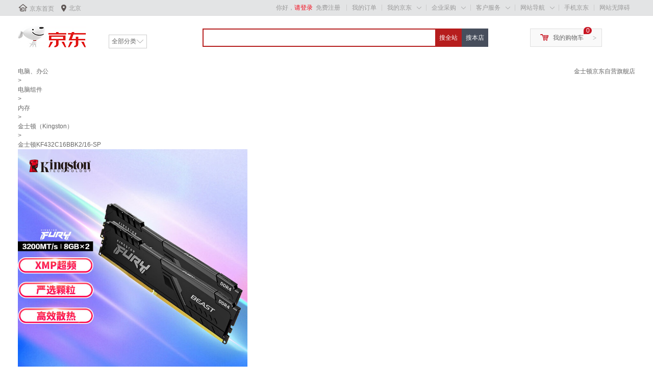

--- FILE ---
content_type: text/html; charset=utf-8
request_url: https://union-click.jd.com/sem.php?unionId=281&siteid=20170818001&to=https://item.jd.com/100005116786.html
body_size: 2679
content:
<!DOCTYPE html PUBLIC "-//W3C//DTD XHTML 1.0 Transitional//EN" "http://www.w3.org/TR/xhtml1/DTD/xhtml1-transitional.dtd"><html xmlns="http://www.w3.org/1999/xhtml"><head><meta name="renderer" content="webkit"><title>京东网上商城</title></head><body><script language='javascript' type='text/javascript'>function htmlspecialchars(str){  str = str.replace(/</g, '&lt;'); str = str.replace(/>/g, '&gt;'); str = str.replace(/"/g, '&quot;'); str = str.replace(/'/g, '&#039;'); return str; } var CookieAds={enabled:function(e){var c=!1;'string'===typeof this.get(e)&&(c=!0);return c},set:function(e,c,b){b=b||{};b.domain=b.domain||'';b.path=b.path||'/';b.expires=b.expires||31536E6;if('number'==typeof b.expires){var d=new Date;d.setTime(d.getTime()+b.expires)}document.cookie=e+'='+c+';expires='+d.toGMTString()+(b.domain?';domain='+b.domain:'')+';path='+b.path},get:function(e){e=encodeURIComponent(e)+'=';var c=document.cookie.indexOf(e),b=null;-1<c&&(b=document.cookie.indexOf(';',c),-1==b&& (b=document.cookie.length),b=decodeURIComponent(document.cookie.substring(c+e.length,b)));return b},uuid:function(){var e=Math.round(2147483647*Math.random()),c;c={};var b=window,d=b.navigator,b=b.screen,f=document;c.D=b?b.width+'x'+b.height:'-';c.C=b?b.colorDepth+'-bit':'-';c.language=(d&&(d.language||d.browserLanguage)||'-').toLowerCase();c.javaEnabled=d&&d.javaEnabled()?1:0;c.characterSet=f.characterSet||f.charset||'-';d=window.navigator;c=d.appName+d.version+c.language+d.platform+d.userAgent+ c.javaEnabled+c.D+c.C+(document.cookie?document.cookie:'')+(document.referrer?document.referrer:'');d=c.length;for(b=window.history.length;0<b;)c+=b--^d++;return e^0},initjda:function(){var e;this.enabled('__jda')||(a=Date.parse(new Date).toString().substring(0,10),e=this.uuid(),this.set('__jda','123.'+e+'.'+a+'.'+a+'.'+a+'.0',{expires:15552E6,domain:'.jd.com'}));return e}};CookieAds.initjda(); hrl='https://union-click.jd.com/jda?p=JF8BAGgPE10RXAAyVF9tD0MWBmgBK1kVWwMFU24ZVxNJXF9RXh5UHw0cSgYYXBcIWDoXSQVJQwYDVV9cDEsXBGkBHERMGFpfZG5VAUsUB2Y4GFIVbQUDVFhcAUseAm4IK1sUbURWCF5ZDUsVBw&sem=1&a=fCg9UgoiAwwHO1BcXkQYFFlicH1yfV9bQV4zVRBSUll%2bAQAPDSwjLw%3d%3d&ext=&refer=norefer' ;(function (){ if (top.location != self.location) { return false; } var tu = unescape(self.location); if (htmlspecialchars(tu).length != tu.length) { exit; }if (tu && ((tu.indexOf("http://union-click.jd.com/")===0) || (tu.indexOf("https://union-click.jd.com/")===0))) { if (!window.attachEvent) {document.write('<input style="display:none" type="button" id="exe" value="" onclick="window.location=\''+hrl+'\'">'); document.getElementById('exe').click(); } else { document.write('<a style="display:none" href="'+hrl+'" id="exe"></a>'); document.getElementById('exe').click();} }})(hrl);</script></body></html>

--- FILE ---
content_type: text/css
request_url: https://misc.360buyimg.com/??jdf/1.0.0/unit/global-header/1.0.0/global-header.css,jdf/1.0.0/unit/shoppingcart/2.0.0/shoppingcart.css
body_size: 2677
content:
/* jdf-1.0.0/ global-header.css Date:2022-09-01 14:59:58 */
@charset "UTF-8";#logo-2014{position:relative;z-index:12;float:left;width:362px;height:60px;padding:20px 0}#logo-2014 .logo{display:block;width:270px;height:60px;background:url(//misc.360buyimg.com/jdf/1.0.0/unit/global-header/1.0.0/i/jdlogo-201708-@1x.png) no-repeat 0 0;text-indent:-20000px}#logo-2014 .extra{position:absolute;top:15px;left:168px;width:180px;height:70px;padding-left:10px;background:#fff}#channel{float:left;margin-right:10px;cursor:default;font-size:20px;line-height:70px;font-weight:400;color:#333}#categorys-mini-main{display:none;border:1px solid #ccc;position:absolute;width:152px;padding:13px;margin-top:-1px;background:#fff;overflow:hidden}#categorys-mini-main h3{font-family:"Microsoft YaHei";color:#666;line-height:24px;font-size:14px;font-weight:400}#categorys-mini-main a{color:#666;padding:0;font-size:12px}#categorys-mini{float:left;color:#666;font-size:12px;font-weight:400;position:relative;padding-top:22px;height:27px;font-family:simsun}#categorys-mini .cw-icon{color:#ccc;position:relative;width:63px;height:25px;border:1px solid #ccc;line-height:25px;z-index:1;background:#fff;padding:0 5px}#categorys-mini .cw-icon h2{font-family:"Microsoft YaHei";color:#666;font-size:12px;font-weight:400}#categorys-mini .cw-icon i{top:9px;right:5px;height:7px;font:400 15px/15px consolas}#categorys-mini .cw-icon s{position:relative;top:-7px;text-decoration:none}#categorys-mini .loading{display:block;height:50px;background:url(//misc.360buyimg.com/jdf/1.0.0/unit/globalImages/1.0.0/loading.gif) no-repeat center center}#categorys-mini .dorpdown-layer{width:150px;border:1px solid #ccc;padding:10px;background:#fff}#categorys-mini .ci-right{top:8px;right:7px;height:7px;overflow:hidden;font:400 15px/15px consolas;color:#6A6A6A;transition:transform .1s ease-in 0s;-webkit-transition:-webkit-transform .1s ease-in 0s;display:block;position:absolute}#categorys-mini.hover .cw-icon{border-bottom:0}#categorys-mini.hover .ci-right{transform:rotate(180deg);-webkit-transform:rotate(180deg)}#search-2014{position:relative;z-index:11;float:left;width:462px;margin-top:25px}#search-2014 .form{width:462px;height:36px}#search-2014 .text{float:left;width:370px;height:24px;line-height:24px;color:#666;padding:4px;margin-bottom:4px;border-width:2px 0 2px 2px;border-color:#B61D1D;border-style:solid;outline:0;font-size:14px;font-family:"microsoft yahei"}#search-2014 .defcolor{color:#333}#search-2014 .blurcolor{color:#999}#search-2014 .button{float:left;width:82px;height:36px;background:#B61D1D;border:none;border-radius:0;line-height:1;color:#fff;font-family:"Microsoft YaHei";font-size:16px;cursor:pointer}#search-2014 .cw-icon i{top:0;left:0;width:82px;height:36px}#search-2014 .photo-search-btn{position:absolute;right:95px;top:10px;width:19px;height:15px;overflow:hidden}#search-2014 .photo-search-btn .upload-bg{display:block;width:19px;height:15px;background:url(//misc.360buyimg.com/product/search/1.0.4/css/i/sprite-photo-search.png) no-repeat;cursor:pointer}#search-2014 .photo-search-btn .upload-trigger{position:absolute;right:0;bottom:0;z-index:3;width:500px;height:500px;cursor:pointer;filter:alpha(opacity=0);opacity:0}#search-2014 .photo-search-btn:hover .upload-bg{background-position:-30px 0}#search-2014 .photo-search-tips{position:absolute;right:80px;top:45px;font-family:SimSun}#search-2014 .photo-search-tips .tip-arrow{position:absolute;right:15px;top:-17px;width:18px;height:18px;overflow:hidden}#search-2014 .photo-search-tips .tip-arrow .layer1,#search-2014 .photo-search-tips .tip-arrow .layer2{position:absolute;left:0;top:0;width:0;height:0;overflow:hidden;border-width:9px;border-style:dashed dashed solid}#search-2014 .photo-search-tips .tip-arrow .layer1{border-color:transparent transparent #edd28b}#search-2014 .photo-search-tips .tip-arrow .layer2{top:1px;border-color:transparent transparent #fffdee}#search-2014 .photo-search-tips .tip-inner{line-height:20px;padding:5px 10px;border:1px solid #edd28b;background:#fffdee;color:#333}#search-2014 .photo-search-tips .tip-close{color:#f60;cursor:pointer}#search-2014 #photo-search-dropdown{position:absolute;top:36px;left:0;width:379px;border:1px solid #ccc;border-top:medium none;background:#fff}#search-2014 #photo-search-dropdown .photo-search-tip{padding:12px;text-align:center}#search-2014 #photo-search-dropdown .photo-search-tip .tip-inner{display:inline-block;*display:inline;*zoom:1}#search-2014 #photo-search-dropdown .photo-search-tip .tip-icon{display:inline-block;width:53px;height:60px;margin-right:25px;vertical-align:middle;background:url(//misc.360buyimg.com/product/search/1.0.4/css/i/sprite-photo-search.png) no-repeat 0 -20px}#search-2014 #photo-search-dropdown .photo-search-tip .tip-main{display:inline-block;*display:inline;*zoom:1;text-align:left;vertical-align:middle;font-family:'Microsoft YaHei'}#search-2014 #photo-search-dropdown .photo-search-tip .tip-title{font-weight:700}#search-2014 #photo-search-dropdown .photo-search-tip .tip-error .tip-icon{width:50px;height:64px;background-position:-60px -10px}#search-2014.z-have-photo-search .text{width:339px;padding-right:35px}#search-2014.z-have-photo-search .photo-search-btn{display:block}#hotwords-2014{float:left;width:462px;height:20px;line-height:20px;overflow:hidden}#hotwords-2014 a{float:left;white-space:nowrap;margin-right:10px}#shelper{overflow:hidden;position:absolute;top:36px;left:0;width:382px;border:1px solid #CCC;background:#fff}#shelper li{overflow:hidden;padding:1px 5px;line-height:22px;cursor:pointer}#shelper .search-item{float:left;width:250px;white-space:nowrap;text-overflow:ellipsis;overflow:hidden}#shelper li.fore1 .search-item{width:250px}#shelper .search-count{overflow:hidden;color:#aaa;text-align:right;*zoom:1}#shelper .close{border-top:1px solid #efefef;text-align:right}#shelper .item3{cursor:default}#shelper .item3 a{float:left;margin-right:10px;white-space:nowrap}#shelper li.fore1{width:100%;padding:0;border-bottom:1px solid #ddd}#shelper li.fore1 .item1{height:22px;overflow:hidden;zoom:1}#shelper li.fore1 div.fore1{padding:0 5px}#shelper li.fore1 strong{color:#C00}#shelper li.fore1 .fore1 strong{color:#333}#shelper li.fore1 .item1,#shelper li.fore1 .item2{float:none;width:auto;padding:1px 5px}#shelper li.fore1 .item3{float:none;width:auto;color:#9C9A9C}#shelper li.fore1 span{float:left}#shelper li.close:hover,#shelper li.fore1:hover{background:0 0}#shelper li.fore1 div:hover{background:#f5f5f5!important}#shelper .dropdown-simg{display:inline-block;margin-right:5px;vertical-align:text-top}#shelper li.brand-search{border-bottom:1px solid #ddd;font-family:Microsoft YaHei}#shelper li.brand-search .info{color:#e4393c;margin-bottom:2px}#shelper li.brand-search .bs-item{margin-bottom:7px}#shelper li.brand-search .bs-item .logo{width:90px}#shelper li.brand-search .bs-item .logo,#shelper li.brand-search .bs-item .name{display:inline-block;height:30px;font-size:14px;vertical-align:middle;overflow:hidden}#shelper li.brand-search .bs-item .name{line-height:30px;margin-left:5px;white-space:nowrap;text-overflow:ellipsis;width:265px}#hotwords a{color:#666}#hotwords a.highlight{color:#ff0004}#hotwords a:hover{color:#C81623}#hotwords strong{color:#666}.root61 #shelper li.brand-search .bs-item .name{width:340px}.root61 #search-2014,.root61 #search-2014 .form{width:auto;_width:538px}.root61 #search-2014 .text{width:446px}.root61 #search-2014 #photo-search-dropdown{width:455px}.root61 #hotwords-2014{width:518px}.root61 #shelper{width:455px}#appdownloadTop{display:none}
/* jdf-1.0.0/ shoppingcart.css Date:2022-09-01 14:59:58 */
#settleup-2014{float:right;z-index:11;height:36px;margin-top:25px}#settleup-2014 .cw-icon{width:75px;height:34px;border:1px solid #DFDFDF;padding:0 28px 0 36px;background:#F9F9F9;text-align:center;line-height:34px}#settleup-2014 .ci-left{top:9px;left:18px;width:18px;height:16px;background:url(//misc.360buyimg.com/jdf/1.0.0/unit/globalImages/1.0.0/jd2015img.png) 0 -58px no-repeat;_background:url(//misc.360buyimg.com/jdf/1.0.0/unit/globalImages/1.0.0/jd2015img.png) 0 -91px no-repeat}#settleup-2014 .ci-right{top:11px;right:10px;width:7px;height:13px;overflow:hidden;font:400 13px/13px simsun;color:#999}#settleup-2014 .ci-count{position:absolute;top:-4px;left:104px;display:inline-block;*zoom:1;*display:inline;padding:1px 2px;font-size:12px;line-height:12px;color:#fff;background-color:#c81623;border-radius:7px 7px 7px 0;min-width:12px;text-align:center}#settleup-2014.hover .cw-icon,#settleup-2014.hover .dorpdown-layer,#settleup-2014:hover .cw-icon,#settleup-2014:hover .dorpdown-layer{background:#fff;border:1px solid #ddd;box-shadow:0 0 5px rgba(0,0,0,.2)}#settleup-2014.hover .dorpdown-layer,#settleup-2014:hover .dorpdown-layer{display:block;right:0;_right:-1px;width:308px}#settleup-2014.hover .spacer,#settleup-2014:hover .spacer{position:absolute;right:0;top:-7px;width:139px;height:12px;background:#fff}#settleup-2014 .prompt{padding:10px 15px}#settleup-2014 .nogoods{padding-left:30px;height:49px;line-height:49px;overflow:hidden;color:#999}#settleup-2014 .nogoods b{float:left;width:56px;height:49px;background-image:url(//misc.360buyimg.com/jdf/1.0.0/unit/shoppingcart/2.0.0/i/settleup-nogoods.png)}#settleup-content{position:relative;z-index:2;width:100%;background:#fff}#settleup-content .loading{display:block;height:50px;background:url(//misc.360buyimg.com/jdf/1.0.0/unit/globalImages/1.0.0/loading.gif) no-repeat center center}#settleup-content .smt{height:25px;padding:6px 8px;line-height:25px}#settleup-content .smc{background:#fff;height:auto!important;height:344px;max-height:344px;overflow-y:auto}#settleup-content .smb{padding:8px;background:#F5F5F5;_height:45px;_padding-top:15px;_padding-bottom:0}#settleup-content .smb .p-total{float:left;line-height:29px}#settleup-content .smb span{color:#c81623}#settleup-content .smb a{float:right;height:29px;padding:0 10px;background:#E4393C;color:#fff;text-align:center;font-weight:700;line-height:29px;border-radius:3px;-moz-border-radius:3px;-webkit-border-radius:3px}#settleup-content ul{margin-top:-1px}#settleup-content li{padding:8px 10px;border-top:1px dotted #ccc;overflow:hidden;line-height:17px;vertical-align:bottom;*zoom:1}#settleup-content li.hover,#settleup-content li:hover{background:#F5F5F5}#settleup-content li .gift{height:17px;width:282px;overflow:hidden;text-overflow:ellipsis;white-space:nowrap}#settleup-content li .gift a{color:#999}#settleup-content li .gift-jq{color:#999;clear:both}#settleup-content .p-img{float:left;width:50px;height:50px;border:1px solid #ddd;padding:0;margin-right:10px;font-size:0}#settleup-content .p-name{float:left;width:120px;height:52px}#settleup-content .p-detail{float:right;text-align:right}#settleup-content .p-price{font-weight:700}#settleup-content .visual-suit{background:#f7f7f7}#settleup-content .visual-suit .vs-price{text-align:right}#settleup-iframe{position:absolute;left:0;top:0;z-index:1;width:100%;background:#fff}#settleup-2014 .dt-mz{color:#999;width:310px;overflow:hidden;text-overflow:ellipsis;white-space:nowrap}#settleup-2014 .dt-mz a{color:#999}#settleup-2014 .dt-mz:hover{background:#fff}#mcart-suit .dt,#mcart-suit .dt:hover{background:#d3ebff}#mcart-mj .dt,#mcart-mj .dt:hover,#mcart-mz .dt,#mcart-mz .dt:hover{background:#bffab1}#settleup-content .fr .hl-green,#settleup-content .fr .hl-orange{margin-right:0}#settleup-content .hl-green,#settleup-content .hl-orange{margin-right:5px;color:#fff;display:inline-block;*zoom:1;padding:0 2px;font:12px/16px simsun}#settleup-content .hl-green{background:#3b0}#settleup-content .hl-orange{background:#f60}.root61 #settleup-2014{margin-right:65px}#settleup-2014.hover .ci-left{_background:url(//misc.360buyimg.com/jdf/1.0.0/unit/globalImages/1.0.0/jd2015img.png) 0 -116px no-repeat}
